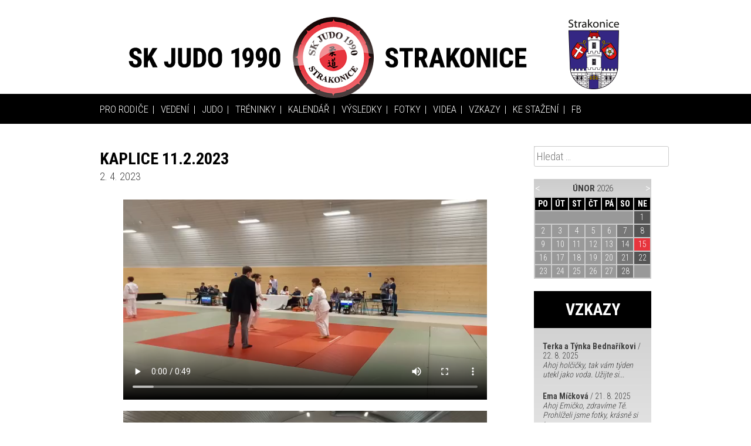

--- FILE ---
content_type: text/html; charset=UTF-8
request_url: https://www.judostrakonice.cz/kaplice-11-2-2023/
body_size: 8445
content:
<!DOCTYPE html>
<html lang="cs">

<head>
	<meta charset="UTF-8">
	<meta name="viewport" content="width=device-width, initial-scale=1">
	<link rel="profile" href="http://gmpg.org/xfn/11">
	<link rel="pingback" href="https://www.judostrakonice.cz/xmlrpc.php">

	<title>Kaplice 11.2.2023 &#8211; SK Judo 1990 Strakonice</title>
<meta name='robots' content='max-image-preview:large' />
<link rel="alternate" type="application/rss+xml" title="SK Judo 1990 Strakonice &raquo; RSS zdroj" href="https://www.judostrakonice.cz/feed/" />
<link rel="alternate" type="application/rss+xml" title="SK Judo 1990 Strakonice &raquo; RSS komentářů" href="https://www.judostrakonice.cz/comments/feed/" />
<link rel="alternate" type="text/calendar" title="SK Judo 1990 Strakonice &raquo; iCal zdroj" href="https://www.judostrakonice.cz/events/?ical=1" />
<link rel="alternate" type="application/rss+xml" title="SK Judo 1990 Strakonice &raquo; RSS komentářů pro Kaplice 11.2.2023" href="https://www.judostrakonice.cz/kaplice-11-2-2023/feed/" />
<script type="text/javascript">
/* <![CDATA[ */
window._wpemojiSettings = {"baseUrl":"https:\/\/s.w.org\/images\/core\/emoji\/15.0.3\/72x72\/","ext":".png","svgUrl":"https:\/\/s.w.org\/images\/core\/emoji\/15.0.3\/svg\/","svgExt":".svg","source":{"concatemoji":"https:\/\/www.judostrakonice.cz\/wp-includes\/js\/wp-emoji-release.min.js?ver=6.6.4"}};
/*! This file is auto-generated */
!function(i,n){var o,s,e;function c(e){try{var t={supportTests:e,timestamp:(new Date).valueOf()};sessionStorage.setItem(o,JSON.stringify(t))}catch(e){}}function p(e,t,n){e.clearRect(0,0,e.canvas.width,e.canvas.height),e.fillText(t,0,0);var t=new Uint32Array(e.getImageData(0,0,e.canvas.width,e.canvas.height).data),r=(e.clearRect(0,0,e.canvas.width,e.canvas.height),e.fillText(n,0,0),new Uint32Array(e.getImageData(0,0,e.canvas.width,e.canvas.height).data));return t.every(function(e,t){return e===r[t]})}function u(e,t,n){switch(t){case"flag":return n(e,"\ud83c\udff3\ufe0f\u200d\u26a7\ufe0f","\ud83c\udff3\ufe0f\u200b\u26a7\ufe0f")?!1:!n(e,"\ud83c\uddfa\ud83c\uddf3","\ud83c\uddfa\u200b\ud83c\uddf3")&&!n(e,"\ud83c\udff4\udb40\udc67\udb40\udc62\udb40\udc65\udb40\udc6e\udb40\udc67\udb40\udc7f","\ud83c\udff4\u200b\udb40\udc67\u200b\udb40\udc62\u200b\udb40\udc65\u200b\udb40\udc6e\u200b\udb40\udc67\u200b\udb40\udc7f");case"emoji":return!n(e,"\ud83d\udc26\u200d\u2b1b","\ud83d\udc26\u200b\u2b1b")}return!1}function f(e,t,n){var r="undefined"!=typeof WorkerGlobalScope&&self instanceof WorkerGlobalScope?new OffscreenCanvas(300,150):i.createElement("canvas"),a=r.getContext("2d",{willReadFrequently:!0}),o=(a.textBaseline="top",a.font="600 32px Arial",{});return e.forEach(function(e){o[e]=t(a,e,n)}),o}function t(e){var t=i.createElement("script");t.src=e,t.defer=!0,i.head.appendChild(t)}"undefined"!=typeof Promise&&(o="wpEmojiSettingsSupports",s=["flag","emoji"],n.supports={everything:!0,everythingExceptFlag:!0},e=new Promise(function(e){i.addEventListener("DOMContentLoaded",e,{once:!0})}),new Promise(function(t){var n=function(){try{var e=JSON.parse(sessionStorage.getItem(o));if("object"==typeof e&&"number"==typeof e.timestamp&&(new Date).valueOf()<e.timestamp+604800&&"object"==typeof e.supportTests)return e.supportTests}catch(e){}return null}();if(!n){if("undefined"!=typeof Worker&&"undefined"!=typeof OffscreenCanvas&&"undefined"!=typeof URL&&URL.createObjectURL&&"undefined"!=typeof Blob)try{var e="postMessage("+f.toString()+"("+[JSON.stringify(s),u.toString(),p.toString()].join(",")+"));",r=new Blob([e],{type:"text/javascript"}),a=new Worker(URL.createObjectURL(r),{name:"wpTestEmojiSupports"});return void(a.onmessage=function(e){c(n=e.data),a.terminate(),t(n)})}catch(e){}c(n=f(s,u,p))}t(n)}).then(function(e){for(var t in e)n.supports[t]=e[t],n.supports.everything=n.supports.everything&&n.supports[t],"flag"!==t&&(n.supports.everythingExceptFlag=n.supports.everythingExceptFlag&&n.supports[t]);n.supports.everythingExceptFlag=n.supports.everythingExceptFlag&&!n.supports.flag,n.DOMReady=!1,n.readyCallback=function(){n.DOMReady=!0}}).then(function(){return e}).then(function(){var e;n.supports.everything||(n.readyCallback(),(e=n.source||{}).concatemoji?t(e.concatemoji):e.wpemoji&&e.twemoji&&(t(e.twemoji),t(e.wpemoji)))}))}((window,document),window._wpemojiSettings);
/* ]]> */
</script>
<style id='wp-emoji-styles-inline-css' type='text/css'>

	img.wp-smiley, img.emoji {
		display: inline !important;
		border: none !important;
		box-shadow: none !important;
		height: 1em !important;
		width: 1em !important;
		margin: 0 0.07em !important;
		vertical-align: -0.1em !important;
		background: none !important;
		padding: 0 !important;
	}
</style>
<link rel='stylesheet' id='wp-block-library-css' href='https://www.judostrakonice.cz/wp-includes/css/dist/block-library/style.min.css?ver=6.6.4' type='text/css' media='all' />
<style id='classic-theme-styles-inline-css' type='text/css'>
/*! This file is auto-generated */
.wp-block-button__link{color:#fff;background-color:#32373c;border-radius:9999px;box-shadow:none;text-decoration:none;padding:calc(.667em + 2px) calc(1.333em + 2px);font-size:1.125em}.wp-block-file__button{background:#32373c;color:#fff;text-decoration:none}
</style>
<style id='global-styles-inline-css' type='text/css'>
:root{--wp--preset--aspect-ratio--square: 1;--wp--preset--aspect-ratio--4-3: 4/3;--wp--preset--aspect-ratio--3-4: 3/4;--wp--preset--aspect-ratio--3-2: 3/2;--wp--preset--aspect-ratio--2-3: 2/3;--wp--preset--aspect-ratio--16-9: 16/9;--wp--preset--aspect-ratio--9-16: 9/16;--wp--preset--color--black: #000000;--wp--preset--color--cyan-bluish-gray: #abb8c3;--wp--preset--color--white: #ffffff;--wp--preset--color--pale-pink: #f78da7;--wp--preset--color--vivid-red: #cf2e2e;--wp--preset--color--luminous-vivid-orange: #ff6900;--wp--preset--color--luminous-vivid-amber: #fcb900;--wp--preset--color--light-green-cyan: #7bdcb5;--wp--preset--color--vivid-green-cyan: #00d084;--wp--preset--color--pale-cyan-blue: #8ed1fc;--wp--preset--color--vivid-cyan-blue: #0693e3;--wp--preset--color--vivid-purple: #9b51e0;--wp--preset--gradient--vivid-cyan-blue-to-vivid-purple: linear-gradient(135deg,rgba(6,147,227,1) 0%,rgb(155,81,224) 100%);--wp--preset--gradient--light-green-cyan-to-vivid-green-cyan: linear-gradient(135deg,rgb(122,220,180) 0%,rgb(0,208,130) 100%);--wp--preset--gradient--luminous-vivid-amber-to-luminous-vivid-orange: linear-gradient(135deg,rgba(252,185,0,1) 0%,rgba(255,105,0,1) 100%);--wp--preset--gradient--luminous-vivid-orange-to-vivid-red: linear-gradient(135deg,rgba(255,105,0,1) 0%,rgb(207,46,46) 100%);--wp--preset--gradient--very-light-gray-to-cyan-bluish-gray: linear-gradient(135deg,rgb(238,238,238) 0%,rgb(169,184,195) 100%);--wp--preset--gradient--cool-to-warm-spectrum: linear-gradient(135deg,rgb(74,234,220) 0%,rgb(151,120,209) 20%,rgb(207,42,186) 40%,rgb(238,44,130) 60%,rgb(251,105,98) 80%,rgb(254,248,76) 100%);--wp--preset--gradient--blush-light-purple: linear-gradient(135deg,rgb(255,206,236) 0%,rgb(152,150,240) 100%);--wp--preset--gradient--blush-bordeaux: linear-gradient(135deg,rgb(254,205,165) 0%,rgb(254,45,45) 50%,rgb(107,0,62) 100%);--wp--preset--gradient--luminous-dusk: linear-gradient(135deg,rgb(255,203,112) 0%,rgb(199,81,192) 50%,rgb(65,88,208) 100%);--wp--preset--gradient--pale-ocean: linear-gradient(135deg,rgb(255,245,203) 0%,rgb(182,227,212) 50%,rgb(51,167,181) 100%);--wp--preset--gradient--electric-grass: linear-gradient(135deg,rgb(202,248,128) 0%,rgb(113,206,126) 100%);--wp--preset--gradient--midnight: linear-gradient(135deg,rgb(2,3,129) 0%,rgb(40,116,252) 100%);--wp--preset--font-size--small: 13px;--wp--preset--font-size--medium: 20px;--wp--preset--font-size--large: 36px;--wp--preset--font-size--x-large: 42px;--wp--preset--spacing--20: 0.44rem;--wp--preset--spacing--30: 0.67rem;--wp--preset--spacing--40: 1rem;--wp--preset--spacing--50: 1.5rem;--wp--preset--spacing--60: 2.25rem;--wp--preset--spacing--70: 3.38rem;--wp--preset--spacing--80: 5.06rem;--wp--preset--shadow--natural: 6px 6px 9px rgba(0, 0, 0, 0.2);--wp--preset--shadow--deep: 12px 12px 50px rgba(0, 0, 0, 0.4);--wp--preset--shadow--sharp: 6px 6px 0px rgba(0, 0, 0, 0.2);--wp--preset--shadow--outlined: 6px 6px 0px -3px rgba(255, 255, 255, 1), 6px 6px rgba(0, 0, 0, 1);--wp--preset--shadow--crisp: 6px 6px 0px rgba(0, 0, 0, 1);}:where(.is-layout-flex){gap: 0.5em;}:where(.is-layout-grid){gap: 0.5em;}body .is-layout-flex{display: flex;}.is-layout-flex{flex-wrap: wrap;align-items: center;}.is-layout-flex > :is(*, div){margin: 0;}body .is-layout-grid{display: grid;}.is-layout-grid > :is(*, div){margin: 0;}:where(.wp-block-columns.is-layout-flex){gap: 2em;}:where(.wp-block-columns.is-layout-grid){gap: 2em;}:where(.wp-block-post-template.is-layout-flex){gap: 1.25em;}:where(.wp-block-post-template.is-layout-grid){gap: 1.25em;}.has-black-color{color: var(--wp--preset--color--black) !important;}.has-cyan-bluish-gray-color{color: var(--wp--preset--color--cyan-bluish-gray) !important;}.has-white-color{color: var(--wp--preset--color--white) !important;}.has-pale-pink-color{color: var(--wp--preset--color--pale-pink) !important;}.has-vivid-red-color{color: var(--wp--preset--color--vivid-red) !important;}.has-luminous-vivid-orange-color{color: var(--wp--preset--color--luminous-vivid-orange) !important;}.has-luminous-vivid-amber-color{color: var(--wp--preset--color--luminous-vivid-amber) !important;}.has-light-green-cyan-color{color: var(--wp--preset--color--light-green-cyan) !important;}.has-vivid-green-cyan-color{color: var(--wp--preset--color--vivid-green-cyan) !important;}.has-pale-cyan-blue-color{color: var(--wp--preset--color--pale-cyan-blue) !important;}.has-vivid-cyan-blue-color{color: var(--wp--preset--color--vivid-cyan-blue) !important;}.has-vivid-purple-color{color: var(--wp--preset--color--vivid-purple) !important;}.has-black-background-color{background-color: var(--wp--preset--color--black) !important;}.has-cyan-bluish-gray-background-color{background-color: var(--wp--preset--color--cyan-bluish-gray) !important;}.has-white-background-color{background-color: var(--wp--preset--color--white) !important;}.has-pale-pink-background-color{background-color: var(--wp--preset--color--pale-pink) !important;}.has-vivid-red-background-color{background-color: var(--wp--preset--color--vivid-red) !important;}.has-luminous-vivid-orange-background-color{background-color: var(--wp--preset--color--luminous-vivid-orange) !important;}.has-luminous-vivid-amber-background-color{background-color: var(--wp--preset--color--luminous-vivid-amber) !important;}.has-light-green-cyan-background-color{background-color: var(--wp--preset--color--light-green-cyan) !important;}.has-vivid-green-cyan-background-color{background-color: var(--wp--preset--color--vivid-green-cyan) !important;}.has-pale-cyan-blue-background-color{background-color: var(--wp--preset--color--pale-cyan-blue) !important;}.has-vivid-cyan-blue-background-color{background-color: var(--wp--preset--color--vivid-cyan-blue) !important;}.has-vivid-purple-background-color{background-color: var(--wp--preset--color--vivid-purple) !important;}.has-black-border-color{border-color: var(--wp--preset--color--black) !important;}.has-cyan-bluish-gray-border-color{border-color: var(--wp--preset--color--cyan-bluish-gray) !important;}.has-white-border-color{border-color: var(--wp--preset--color--white) !important;}.has-pale-pink-border-color{border-color: var(--wp--preset--color--pale-pink) !important;}.has-vivid-red-border-color{border-color: var(--wp--preset--color--vivid-red) !important;}.has-luminous-vivid-orange-border-color{border-color: var(--wp--preset--color--luminous-vivid-orange) !important;}.has-luminous-vivid-amber-border-color{border-color: var(--wp--preset--color--luminous-vivid-amber) !important;}.has-light-green-cyan-border-color{border-color: var(--wp--preset--color--light-green-cyan) !important;}.has-vivid-green-cyan-border-color{border-color: var(--wp--preset--color--vivid-green-cyan) !important;}.has-pale-cyan-blue-border-color{border-color: var(--wp--preset--color--pale-cyan-blue) !important;}.has-vivid-cyan-blue-border-color{border-color: var(--wp--preset--color--vivid-cyan-blue) !important;}.has-vivid-purple-border-color{border-color: var(--wp--preset--color--vivid-purple) !important;}.has-vivid-cyan-blue-to-vivid-purple-gradient-background{background: var(--wp--preset--gradient--vivid-cyan-blue-to-vivid-purple) !important;}.has-light-green-cyan-to-vivid-green-cyan-gradient-background{background: var(--wp--preset--gradient--light-green-cyan-to-vivid-green-cyan) !important;}.has-luminous-vivid-amber-to-luminous-vivid-orange-gradient-background{background: var(--wp--preset--gradient--luminous-vivid-amber-to-luminous-vivid-orange) !important;}.has-luminous-vivid-orange-to-vivid-red-gradient-background{background: var(--wp--preset--gradient--luminous-vivid-orange-to-vivid-red) !important;}.has-very-light-gray-to-cyan-bluish-gray-gradient-background{background: var(--wp--preset--gradient--very-light-gray-to-cyan-bluish-gray) !important;}.has-cool-to-warm-spectrum-gradient-background{background: var(--wp--preset--gradient--cool-to-warm-spectrum) !important;}.has-blush-light-purple-gradient-background{background: var(--wp--preset--gradient--blush-light-purple) !important;}.has-blush-bordeaux-gradient-background{background: var(--wp--preset--gradient--blush-bordeaux) !important;}.has-luminous-dusk-gradient-background{background: var(--wp--preset--gradient--luminous-dusk) !important;}.has-pale-ocean-gradient-background{background: var(--wp--preset--gradient--pale-ocean) !important;}.has-electric-grass-gradient-background{background: var(--wp--preset--gradient--electric-grass) !important;}.has-midnight-gradient-background{background: var(--wp--preset--gradient--midnight) !important;}.has-small-font-size{font-size: var(--wp--preset--font-size--small) !important;}.has-medium-font-size{font-size: var(--wp--preset--font-size--medium) !important;}.has-large-font-size{font-size: var(--wp--preset--font-size--large) !important;}.has-x-large-font-size{font-size: var(--wp--preset--font-size--x-large) !important;}
:where(.wp-block-post-template.is-layout-flex){gap: 1.25em;}:where(.wp-block-post-template.is-layout-grid){gap: 1.25em;}
:where(.wp-block-columns.is-layout-flex){gap: 2em;}:where(.wp-block-columns.is-layout-grid){gap: 2em;}
:root :where(.wp-block-pullquote){font-size: 1.5em;line-height: 1.6;}
</style>
<link rel='stylesheet' id='judoclubtatranpraha-style-css' href='https://www.judostrakonice.cz/wp-content/themes/judostrakonice/style.css?ver=6.6.4' type='text/css' media='all' />
<link rel='stylesheet' id='slb_core-css' href='https://www.judostrakonice.cz/wp-content/plugins/simple-lightbox/client/css/app.css?ver=2.9.3' type='text/css' media='all' />
<link rel='stylesheet' id='msl-main-css' href='https://www.judostrakonice.cz/wp-content/plugins/master-slider/public/assets/css/masterslider.main.css?ver=3.9.10' type='text/css' media='all' />
<link rel='stylesheet' id='msl-custom-css' href='https://www.judostrakonice.cz/wp-content/uploads/master-slider/custom.css?ver=2.1' type='text/css' media='all' />
<script type="text/javascript" src="https://www.judostrakonice.cz/wp-includes/js/jquery/jquery.min.js?ver=3.7.1" id="jquery-core-js"></script>
<script type="text/javascript" src="https://www.judostrakonice.cz/wp-includes/js/jquery/jquery-migrate.min.js?ver=3.4.1" id="jquery-migrate-js"></script>
<script type="text/javascript" id="judo_script-js-extra">
/* <![CDATA[ */
var myAjax = {"ajaxurl":"https:\/\/www.judostrakonice.cz\/wp-admin\/admin-ajax.php"};
/* ]]> */
</script>
<script type="text/javascript" src="https://www.judostrakonice.cz/wp-content/themes/judostrakonice/js.js?ver=6.6.4" id="judo_script-js"></script>
<link rel="https://api.w.org/" href="https://www.judostrakonice.cz/wp-json/" /><link rel="alternate" title="JSON" type="application/json" href="https://www.judostrakonice.cz/wp-json/wp/v2/posts/7371" /><link rel="EditURI" type="application/rsd+xml" title="RSD" href="https://www.judostrakonice.cz/xmlrpc.php?rsd" />
<meta name="generator" content="WordPress 6.6.4" />
<link rel="canonical" href="https://www.judostrakonice.cz/kaplice-11-2-2023/" />
<link rel='shortlink' href='https://www.judostrakonice.cz/?p=7371' />
<link rel="alternate" title="oEmbed (JSON)" type="application/json+oembed" href="https://www.judostrakonice.cz/wp-json/oembed/1.0/embed?url=https%3A%2F%2Fwww.judostrakonice.cz%2Fkaplice-11-2-2023%2F" />
<link rel="alternate" title="oEmbed (XML)" type="text/xml+oembed" href="https://www.judostrakonice.cz/wp-json/oembed/1.0/embed?url=https%3A%2F%2Fwww.judostrakonice.cz%2Fkaplice-11-2-2023%2F&#038;format=xml" />
<script>var ms_grabbing_curosr = 'https://www.judostrakonice.cz/wp-content/plugins/master-slider/public/assets/css/common/grabbing.cur', ms_grab_curosr = 'https://www.judostrakonice.cz/wp-content/plugins/master-slider/public/assets/css/common/grab.cur';</script>
<meta name="generator" content="MasterSlider 3.9.10 - Responsive Touch Image Slider | avt.li/msf" />
<meta name="tec-api-version" content="v1"><meta name="tec-api-origin" content="https://www.judostrakonice.cz"><link rel="alternate" href="https://www.judostrakonice.cz/wp-json/tribe/events/v1/" />	<link href='//fonts.googleapis.com/css?family=Roboto:400,300,900&subset=latin,latin-ext' rel='stylesheet' type='text/css'>
	<link href='//fonts.googleapis.com/css?family=Roboto+Condensed:400,700,300&subset=latin,latin-ext' rel='stylesheet' type='text/css'>
</head>

<body class="post-template-default single single-post postid-7371 single-format-standard _masterslider _ms_version_3.9.10 tribe-no-js page-template-judoclubtatranpraha group-blog">
	<a id="top">
		<div id="page" class="hfeed site">
			<a class="skip-link screen-reader-text" href="#content">Skip to content</a>

			<header id="masthead" class="site-header" role="banner">
				<div class="site-branding">
					<h1 class="site-title"><a href="https://www.judostrakonice.cz/" rel="home">SK Judo 1990 Strakonice</a></h1>
				</div><!-- .site-branding -->
				<nav id="site-navigation" class="main-navigation" role="navigation">
					<button class="menu-toggle" aria-controls="primary-menu" aria-expanded="false">Primary Menu</button>
					<a href="#judo_calendar_widget-5" class="menu-calendar">Kalendář</a>
					<div class="main-navigation-container">
						<h1 class="site-title"><a href="https://www.judostrakonice.cz/" rel="home">SK Judo 1990 Strakonice</a></h1>
						<div class="menu-hlavni-menu-container"><ul id="primary-menu" class="menu"><li id="menu-item-8" class="menu-item menu-item-type-taxonomy menu-item-object-category menu-item-8"><a href="https://www.judostrakonice.cz/category/pro-rodice/">Pro rodiče</a></li>
<li id="menu-item-12" class="menu-item menu-item-type-post_type menu-item-object-page menu-item-12"><a href="https://www.judostrakonice.cz/vedeni-oddilu/">Vedení</a></li>
<li id="menu-item-15" class="menu-item menu-item-type-post_type menu-item-object-page menu-item-15"><a href="https://www.judostrakonice.cz/judo/">Judo</a></li>
<li id="menu-item-18" class="menu-item menu-item-type-post_type menu-item-object-page menu-item-18"><a href="https://www.judostrakonice.cz/treninky/">Tréninky</a></li>
<li id="menu-item-7340" class="menu-item menu-item-type-custom menu-item-object-custom menu-item-7340"><a href="https://www.judostrakonice.cz/events/">Kalendář</a></li>
<li id="menu-item-9" class="menu-item menu-item-type-taxonomy menu-item-object-category menu-item-9"><a href="https://www.judostrakonice.cz/category/vysledky/">Výsledky</a></li>
<li id="menu-item-7" class="menu-item menu-item-type-taxonomy menu-item-object-category menu-item-7"><a href="https://www.judostrakonice.cz/category/fotogalerie/">Fotky</a></li>
<li id="menu-item-3098" class="menu-item menu-item-type-taxonomy menu-item-object-category current-post-ancestor current-menu-parent current-post-parent menu-item-3098"><a href="https://www.judostrakonice.cz/category/videa/">Videa</a></li>
<li id="menu-item-22" class="menu-item menu-item-type-post_type menu-item-object-page menu-item-22"><a href="https://www.judostrakonice.cz/vzkazy/">Vzkazy</a></li>
<li id="menu-item-26" class="menu-item menu-item-type-post_type menu-item-object-page menu-item-26"><a href="https://www.judostrakonice.cz/ke-stazeni/">Ke stažení</a></li>
<li id="menu-item-3103" class="menu-item menu-item-type-custom menu-item-object-custom menu-item-3103"><a href="https://www.facebook.com/SK-JUDO-1990-Strakonice-1975643449372592/">FB</a></li>
</ul></div>					</div>
				</nav><!-- #site-navigation -->
			</header><!-- #masthead -->

			<div id="content" class="site-content">

	<div id="primary" class="content-area">
		<main id="main" class="site-main" role="main">

		
			
<article id="post-7371" class="post-7371 post type-post status-publish format-standard hentry category-videa">
	<header class="entry-header">
		<h1 class="entry-title">Kaplice 11.2.2023</h1>
		<div class="entry-meta">
			<span class="posted-on"><time class="entry-date published" datetime="2023-04-02T21:45:10+02:00">2. 4. 2023</time><time class="updated" datetime="2023-05-09T20:47:58+02:00">9. 5. 2023</time></span>		</div><!-- .entry-meta -->
	</header><!-- .entry-header -->

	<div class="entry-content">
		
<figure class="wp-block-video"><video controls src="https://www.judostrakonice.cz/wp-content/uploads/2023/04/VID-20230211-WA001.mp4"></video></figure>



<figure class="wp-block-video"><video controls src="https://www.judostrakonice.cz/wp-content/uploads/2023/04/VID-20230211-WA002.mp4"></video></figure>



<figure class="wp-block-video"><video controls src="https://www.judostrakonice.cz/wp-content/uploads/2023/04/VID-20230211-WA003.mp4"></video></figure>



<figure class="wp-block-video"><video controls src="https://www.judostrakonice.cz/wp-content/uploads/2023/04/VID-20230211-WA004.mp4"></video></figure>



<figure class="wp-block-video"><video controls src="https://www.judostrakonice.cz/wp-content/uploads/2023/04/VID-20230211-WA005.mp4"></video></figure>



<figure class="wp-block-video"></figure>
                                        			</div><!-- .entry-content -->

	<footer class="entry-footer">
		<span class="cat-links">Posted in <a href="https://www.judostrakonice.cz/category/videa/" rel="category tag">Videa</a></span>	</footer><!-- .entry-footer -->
</article><!-- #post-## -->

			
	<nav class="navigation post-navigation" aria-label="Příspěvky">
		<h2 class="screen-reader-text">Navigace pro příspěvek</h2>
		<div class="nav-links"><div class="nav-previous"><a href="https://www.judostrakonice.cz/11-2-2023-kaplice/" rel="prev">11.2.2023 Kaplice</a></div><div class="nav-next"><a href="https://www.judostrakonice.cz/4-3-2023-randori-mladat-pisek/" rel="next">4.3.2023 Randori mláďat Písek</a></div></div>
	</nav>
			
		
		</main><!-- #main -->
	</div><!-- #primary -->


<div id="secondary" class="widget-area" role="complementary">
  <aside id="search-2" class="widget widget_search"><form role="search" method="get" class="search-form" action="https://www.judostrakonice.cz/">
				<label>
					<span class="screen-reader-text">Vyhledávání</span>
					<input type="search" class="search-field" placeholder="Hledat &hellip;" value="" name="s" />
				</label>
				<input type="submit" class="search-submit" value="Hledat" />
			</form></aside><aside id="judo_calendar_widget-5" class="widget widget_judo_calendar_widget"><div class="judo-calendar-content"><table class="judo-calendar">
			<caption>
				<a class="judo-prev-month" data-date="2026-01-01" href="#">&lt;</a>
				<a class="judo-next-month" data-date="2026-03-01" href="#">&gt;</a>
				<strong class="upper judo-month">Únor</strong> <span class="judo-year">2026</span>
			</caption>
			<tbody><tr><th class='header'>PO</th><th class='header'>ÚT</th><th class='header'>ST</th><th class='header'>ČT</th><th class='header'>PÁ</th><th class='header'>SO</th><th class='header'>NE</th></tr><tr><td colspan='6'>&nbsp;</td><td class='day day-sun' rel='2026-02-01'>1</td></tr><tr><td class='day' rel='2026-02-02'>2</td><td class='day' rel='2026-02-03'>3</td><td class='day' rel='2026-02-04'>4</td><td class='day' rel='2026-02-05'>5</td><td class='day' rel='2026-02-06'>6</td><td class='day day-sat' rel='2026-02-07'>7</td><td class='day day-sun' rel='2026-02-08'>8</td></tr><tr><td class='day' rel='2026-02-09'>9</td><td class='day' rel='2026-02-10'>10</td><td class='day' rel='2026-02-11'>11</td><td class='day' rel='2026-02-12'>12</td><td class='day' rel='2026-02-13'>13</td><td class='day day-sat' rel='2026-02-14'>14</td><td class='day day-sun day-active' rel='2026-02-15'><a href='https://www.judostrakonice.cz/events/2026-02-15/'>15</a></td></tr><tr><td class='day' rel='2026-02-16'>16</td><td class='day' rel='2026-02-17'>17</td><td class='day' rel='2026-02-18'>18</td><td class='day' rel='2026-02-19'>19</td><td class='day' rel='2026-02-20'>20</td><td class='day day-sat' rel='2026-02-21'>21</td><td class='day day-sun' rel='2026-02-22'>22</td></tr><tr><td class='day' rel='2026-02-23'>23</td><td class='day' rel='2026-02-24'>24</td><td class='day' rel='2026-02-25'>25</td><td class='day' rel='2026-02-26'>26</td><td class='day' rel='2026-02-27'>27</td><td class='day day-sat' rel='2026-02-28'>28</td><td colspan='1'>&nbsp;</td></tr></table></tbody>
		</table></div></aside><aside id="gwolle_gb-2" class="widget gwolle_gb">
				<div class="gwolle_gb_widget gwolle-gb-widget"><h2 class="widget-title">Vzkazy</h2>
					<ul class="gwolle_gb_widget gwolle-gb-widget">
						<li class="gwolle_gb_widget gwolle-gb-widget">
							<article>
								<span class="gb-author-name">Terka a Týnka Bednaříkovi</span><span class="gb-author-date-separator"> / </span>
								<span class="gb-date">22. 8. 2025</span><br />
								<span class="gb-entry-content">Ahoj holčičky, tak vám týden utekl jako voda. Užijte si...
									<span class="gb-guestbook-link"><a href="https://www.judostrakonice.cz/vzkazy/" title="Click here to get to the guestbook."></a></span>
								</span>
							</article>
						</li>
						<li class="gwolle_gb_widget gwolle-gb-widget">
							<article>
								<span class="gb-author-name">Ema Míčková</span><span class="gb-author-date-separator"> / </span>
								<span class="gb-date">21. 8. 2025</span><br />
								<span class="gb-entry-content">Ahoj Emičko, zdravíme Tě. Prohlíželi jsme fotky, krásně si to...
									<span class="gb-guestbook-link"><a href="https://www.judostrakonice.cz/vzkazy/" title="Click here to get to the guestbook."></a></span>
								</span>
							</article>
						</li>
						<li class="gwolle_gb_widget gwolle-gb-widget">
							<article>
								<span class="gb-author-name">Bůžkovi</span><span class="gb-author-date-separator"> / </span>
								<span class="gb-date">21. 8. 2025</span><br />
								<span class="gb-entry-content">Necháváme pozdravovat všechny sportovce! A Emčo, až přijedeš, musíš poměřit...
									<span class="gb-guestbook-link"><a href="https://www.judostrakonice.cz/vzkazy/" title="Click here to get to the guestbook."></a></span>
								</span>
							</article>
						</li>
						<li class="gwolle_gb_widget gwolle-gb-widget">
							<article>
								<span class="gb-author-name">Terka a Týnka Bednaříkovi</span><span class="gb-author-date-separator"> / </span>
								<span class="gb-date">21. 8. 2025</span><br />
								<span class="gb-entry-content">Ahoj holky 🙂 tak už se Vám to krátí :)...
									<span class="gb-guestbook-link"><a href="https://www.judostrakonice.cz/vzkazy/" title="Click here to get to the guestbook."></a></span>
								</span>
							</article>
						</li>
						<li class="gwolle_gb_widget gwolle-gb-widget">
							<article>
								<span class="gb-author-name">Terka a Týnka Bednaříkovi</span><span class="gb-author-date-separator"> / </span>
								<span class="gb-date">20. 8. 2025</span><br />
								<span class="gb-entry-content">Ahojky všem 🙂 posíláme moc pozdravů 🙂 Doufám, že si...
									<span class="gb-guestbook-link"><a href="https://www.judostrakonice.cz/vzkazy/" title="Click here to get to the guestbook."></a></span>
								</span>
							</article>
						</li>
					</ul>
					<p class="gwolle_gb_link gwolle-gb-link">
						<a href="https://www.judostrakonice.cz/vzkazy/" title="Click here to get to the guestbook.">Shlédni knihu návštěv</a>
					</p>
				</div>
				</aside>  <aside class="widget widget--logos">
    <a href="https://www.toplist.cz/stat/969670/">
      <script language="JavaScript" type="text/javascript">
        <!--
        document.write('<img src="https://toplist.cz/count.asp?id=969670&logo=mc&http=' +
          escape(document.referrer) + '&t=' + escape(document.title) +
          '&wi=' + escape(window.screen.width) + '&he=' + escape(window.screen.height) + '&cd=' +
          escape(window.screen.colorDepth) + '" width="88" height="60" border=0 alt="TOPlist" />');
        //
        -->
      </script><noscript><img src="https://toplist.cz/count.asp?id=969670&logo=mc" border="0" alt="TOPlist" width="88" height="60" /></noscript>
    </a>
  </aside>
  <aside class="widget widget--logos">
    <a href="http://www.czechjudo.org" target="_blank">
      <img class="aligncenter mb2" src="https://www.judostrakonice.cz/wp-content/themes/judostrakonice/images/csju-logo.png" width="117" height="117" alt="Český svaz juda">
    </a>
    <a href="http://www.judoclub.cz" target="_blank">
      <img class="aligncenter mb2" src="https://www.judostrakonice.cz/wp-content/themes/judostrakonice/images/judoclub.png" width="133" height="75" alt="Judo club Klecany">
    </a>
    <a href="http://www.judo.cz" target="_blank">
      <img class="aligncenter mb2" src="https://www.judostrakonice.cz/wp-content/themes/judostrakonice/images/logo-judo-cz.svg" width="105" height="105" alt="Judo club Tatran Praha">
    </a>
  </aside>
  <!-- csju-logo.png -->
</div><!-- #secondary -->

	</div><!-- #content -->

    <div class="banners">
        <div class="wrapper">
                    </div>
    </div>

	<footer id="colophon" class="site-footer" role="contentinfo">
        <a class="site-footer-top-link" href="#top">^^^ NAHORU ^^^</a>
		<div class="site-info">
        <a name="kontakt"></a>
            			<div class="homepage_section">
				
<p><strong>Adresa:</strong> Lidická 194, Strakonice<br><strong>Telefon:</strong> 723 760 597<br><strong>E-mail:</strong> <a href="mailto:skjudo.strakonice@tiscali.cz">skjudo.strakonice@tiscali.cz</a></p>



<p>© 2019 judostrakonice.cz &#8211; všechna práva vyhrazena</p>



<p></p>
				</div>
			            <!-- <p>Adresa: Korunovační 29, 170 00 Praha 7<br>
             google.cz/maps<br>
             Telefon: 604 511 018<br>
             Email: info(at)judo.cz<br>
             Trenéři: …<br>
             www.facebook.com/tatran.judoclub</p>
             <p class="site-copy">&copy; 2015 Judo.cz. Všechna práva vyhrazena.</p>  -->
		</div><!-- .site-info -->
	</footer><!-- #colophon -->
</div><!-- #page -->

		<script>
		( function ( body ) {
			'use strict';
			body.className = body.className.replace( /\btribe-no-js\b/, 'tribe-js' );
		} )( document.body );
		</script>
		<script> /* <![CDATA[ */var tribe_l10n_datatables = {"aria":{"sort_ascending":"aktivujte pro vzestupn\u00e9 \u0159azen\u00ed sloupc\u016f","sort_descending":"aktivujte pro sestupn\u00e9 \u0159azen\u00ed sloupc\u016f"},"length_menu":"Zobrazit z\u00e1znamy _MENU_","empty_table":"V tabulce nejsou dostupn\u00e1 \u017e\u00e1dn\u00e1 data","info":"Zobrazeno _START_ - _END_ z celkem _TOTAL_ z\u00e1znam\u016f","info_empty":"Zobrazeno 0 - 0 z 0 z\u00e1znam\u016f","info_filtered":"(filtrov\u00e1no z _MAX_ celkov\u00e9ho po\u010dtu polo\u017eek)","zero_records":"Nebyly nalezeny \u017e\u00e1dn\u00e9 odpov\u00eddaj\u00edc\u00ed z\u00e1znamy","search":"Hledat:","all_selected_text":"V\u0161echny polo\u017eky na t\u00e9to str\u00e1nce byly vybr\u00e1ny. ","select_all_link":"Vybrat v\u0161echny str\u00e1nky","clear_selection":"Zru\u0161it v\u00fdb\u011br","pagination":{"all":"V\u0161e","next":"Dal\u0161\u00ed","previous":"P\u0159edchoz\u00ed"},"select":{"rows":{"0":"","_":": Vybr\u00e1no %d \u0159\u00e1dk\u016f","1":": Vybr\u00e1n 1 \u0159\u00e1dek"}},"datepicker":{"dayNames":["Ned\u011ble","Pond\u011bl\u00ed","\u00dater\u00fd","St\u0159eda","\u010ctvrtek","P\u00e1tek","Sobota"],"dayNamesShort":["Ne","Po","\u00dat","St","\u010ct","P\u00e1","So"],"dayNamesMin":["Ne","Po","\u00dat","St","\u010ct","P\u00e1","So"],"monthNames":["Leden","\u00danor","B\u0159ezen","Duben","Kv\u011bten","\u010cerven","\u010cervenec","Srpen","Z\u00e1\u0159\u00ed","\u0158\u00edjen","Listopad","Prosinec"],"monthNamesShort":["Leden","\u00danor","B\u0159ezen","Duben","Kv\u011bten","\u010cerven","\u010cervenec","Srpen","Z\u00e1\u0159\u00ed","\u0158\u00edjen","Listopad","Prosinec"],"monthNamesMin":["Led","\u00dano","B\u0159e","Dub","Kv\u011b","\u010cvn","\u010cvc","Srp","Z\u00e1\u0159","\u0158\u00edj","Lis","Pro"],"nextText":"Dal\u0161\u00ed","prevText":"P\u0159edchoz\u00ed","currentText":"Dnes","closeText":"Hotovo","today":"Dnes","clear":"Vymazat"}};/* ]]> */ </script><link rel='stylesheet' id='gwolle_gb_frontend_css-css' href='https://www.judostrakonice.cz/wp-content/plugins/gwolle-gb/frontend/css/gwolle-gb-frontend.css?ver=4.6.2' type='text/css' media='all' />
<script type="text/javascript" src="https://www.judostrakonice.cz/wp-content/themes/judostrakonice/js/navigation.js?ver=20120206" id="judoclubtatranpraha-navigation-js"></script>
<script type="text/javascript" id="slb_context">/* <![CDATA[ */if ( !!window.jQuery ) {(function($){$(document).ready(function(){if ( !!window.SLB ) { {$.extend(SLB, {"context":["public","user_guest"]});} }})})(jQuery);}/* ]]> */</script>

</body>
</html>
